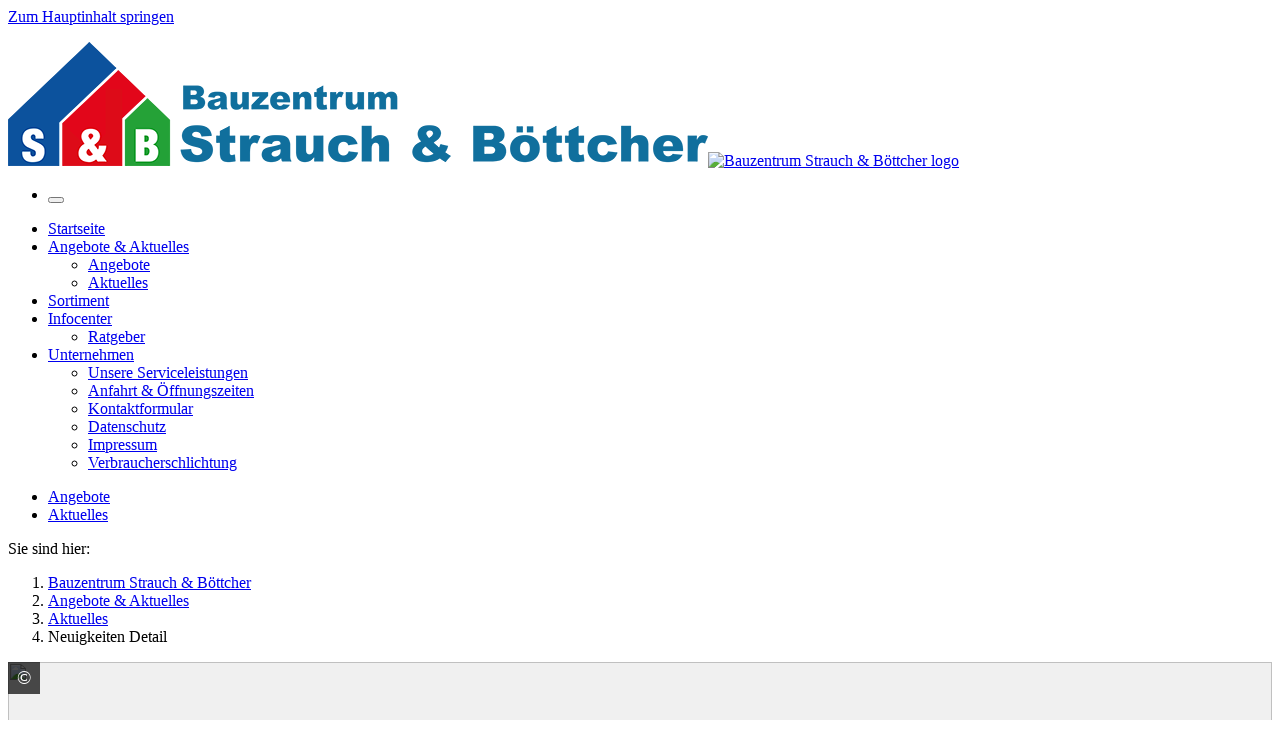

--- FILE ---
content_type: text/html; charset=utf-8
request_url: https://www.bauzentrum-strauch-boettcher.de/ueber-uns/aktuelles/neuigkeiten-detail?tx_fhcscontent_api%5Bmodule%5D=news&tx_fhcscontent_api%5Bpath%5D=1032&cHash=c41ae93ade69be9e86fd1163209695e7
body_size: 12614
content:
<!DOCTYPE html>
<html lang="de">
<head>

<meta charset="utf-8">
<!-- 
	Based on the TYPO3 Bootstrap Package by Benjamin Kott - https://www.bootstrap-package.com/

	This website is powered by TYPO3 - inspiring people to share!
	TYPO3 is a free open source Content Management Framework initially created by Kasper Skaarhoj and licensed under GNU/GPL.
	TYPO3 is copyright 1998-2026 of Kasper Skaarhoj. Extensions are copyright of their respective owners.
	Information and contribution at https://typo3.org/
-->


<link rel="shortcut icon" href="/fileadmin/user_upload/bauzentrum-strauch-boettcher/strauch-boettcher.ico" type="image/png">
<title>Jetzt nur noch original: das Abwasserrohrsystem KG2000. - Bauzentrum Strauch &amp; Böttcher</title>
<meta http-equiv="x-ua-compatible" content="IE=edge" />
<meta name="generator" content="TYPO3 CMS" />
<meta name="viewport" content="width=device-width, initial-scale=1, minimum-scale=1" />
<meta name="robots" content="noindex,follow" />
<meta name="twitter:card" content="summary" />
<meta name="apple-mobile-web-app-capable" content="no" />
<meta name="google" content="notranslate" />


<link rel="stylesheet" type="text/css" href="https://api.eurobaustoff.de/typo3conf/ext/fh_t3contentdiv/Resources/Public/Assets/Css/main.css?1765215368" media="all">
<link rel="stylesheet" type="text/css" href="/typo3temp/assets/compressed/merged-1e04e06e69f958e85e843999e01fb0dd-0fa5420e23261af6f82ddf94467adca5.css?1758791024" media="all">
<link rel="stylesheet" type="text/css" href="/typo3temp/assets/compressed/merged-d86c539ad0535368cfd3a7857eecb3a1-0d66a81e3be81ec0ba67e4e9fe8af071.css?1758791024" media="screen">



<script src="/typo3temp/assets/compressed/merged-9535f9026f662d17a4acb85cbc0d3a6b-7a782b8af839cf9eb473bba46164fc56.js?1758791024" type="text/javascript"></script>


<script type="text/javascript">
/*<![CDATA[*/
/*ebcsResourceDomain*/
var ebcsResourceDomain = "https://api.eurobaustoff.de/";

/*]]>*/
</script>


<script type="text/javascript">var ebcsResourceDomain = "https://api.eurobaustoff.de/";</script>
  <script type="text/javascript">
  function getCookieValue(a) {
      var b = document.cookie.match('(^|;)\\s*' + a + '\\s*=\\s*([^;]+)');
      return b ? b.pop() : '';
  }

  function setCookieValue(cname, cvalue, exdays) {
      var d = new Date();
      d.setTime(d.getTime() + (exdays*24*60*60*1000));
      var expires = "expires="+ d.toUTCString();
      document.cookie = cname + "=" + cvalue + ";" + expires + ";path=/;sameSite=lax";
  }

  function save_google_settings( status ) {
      co = getCookieValue("wt_cookieconsent_status");
      if (co != "") {
          cobj = JSON.parse(co);
          cobj['wt--cookie-googlemaps'] = status;
          setCookieValue("wt_cookieconsent_status", JSON.stringify(cobj), 365);
      }
      location.reload();
  }

  co = getCookieValue("wt_cookieconsent_status");
  cobj = [];
  if( co != "" ) {
  	cobj = JSON.parse( co );
  }  function showVideoConsent(cuid,vwidth,vheight) {
    vdoc = document.getElementById('wt_video_'+cuid);
    vdoc.style.width = vwidth;
    vdoc.style.height = vheight;
    vdoc.style.backgroundColor = "#eee";
    vdoc.style.padding = "40px";
    vdoc.innerHTML = "<p style='font-size:24px;'>Youtube-Video</p><p style='font-size:16px;'>Das Video wird von Youtube bezogen. Um es anzuzeigen, aktivieren Sie bitte unten die externen Inhalte.</p><p style='font-size:16px; color:#a0a0a0;'>Das Video wird dann von Youtube abgerufen und dabei können personenbezogene Daten an Youtube und andere Anbieter übermittelt werden. Bitte aktivieren Sie die externen Inhalte nur, wenn Sie damit einverstanden sind.</p>";
    for(p in popups) {
      document.getElementById(popups[p].id).style.display = "none";
    }
  }

  function showVideo(cuid,vwidth,vheight,videoid) {
    vdoc = document.getElementById('wt_video_'+cuid);
    vdoc.style.height = vheight;
    vdoc.style.width = vwidth;
    vdoc.innerHTML = "<iframe style=\"width:100%; height:"+vheight+";\" src=\"https://www.youtube.com/embed/"+videoid+"\" frameborder=\"0\" allow=\"accelerometer; autoplay; clipboard-write; encrypted-media; gyroscope; picture-in-picture\" allowfullscreen></iframe>";
  }

  function savevideosettings( status, cookiename ) {
    co = getCookieValue(cookiename);
    if (co != "") {
      cobj = JSON.parse(co);
      cobj['wt--cookie-youtube'] = status;
      setCookieValue(cookiename, JSON.stringify(cobj), 365);
    }
    location.reload();
  }
  </script>
<link rel="canonical" href="https://www.bauzentrum-strauch-boettcher.de/ueber-uns/aktuelles/neuigkeiten-detail?tx_fhcscontent_api%5Bmodule%5D=news&amp;tx_fhcscontent_api%5Bpath%5D=1032&amp;cHash=c41ae93ade69be9e86fd1163209695e7"/>


<script>WebFontConfig={"custom":{"urls":["\/typo3temp\/assets\/bootstrappackage\/fonts\/34b6f09d2160836c09a63c8351093eadf788ed4cb9c6c596239ff2ffe69204f8\/webfont.css","\/typo3conf\/ext\/bootstrap_package\/Resources\/Public\/Fonts\/bootstrappackageicon.min.css"],"families":["Source Sans Pro:300,400,700","BootstrapPackageIcon"]},"timeout":1000};(function(d){var wf=d.createElement('script'),s=d.scripts[0];wf.src='/typo3conf/ext/bootstrap_package/Resources/Public/Contrib/webfontloader/webfontloader.js';wf.async=false;s.parentNode.insertBefore(wf,s);})(document);</script>
<!-- This site is optimized with the Yoast SEO for TYPO3 plugin - https://yoast.com/typo3-extensions-seo/ -->
<script type="application/ld+json">[{"@context":"https:\/\/www.schema.org","@type":"BreadcrumbList","itemListElement":[{"@type":"ListItem","position":1,"item":{"@id":"https:\/\/www.bauzentrum-strauch-boettcher.de\/","name":"Bauzentrum Strauch & B\u00f6ttcher"}},{"@type":"ListItem","position":2,"item":{"@id":"https:\/\/www.bauzentrum-strauch-boettcher.de\/angebote-aktuelles","name":"Angebote & Aktuelles"}},{"@type":"ListItem","position":3,"item":{"@id":"https:\/\/www.bauzentrum-strauch-boettcher.de\/angebote-aktuelles\/aktuelles","name":"Aktuelles"}},{"@type":"ListItem","position":4,"item":{"@id":"https:\/\/www.bauzentrum-strauch-boettcher.de\/ueber-uns\/aktuelles\/neuigkeiten-detail","name":"Neuigkeiten Detail"}}]}];</script>
</head>
<body id="p21" class="page-21 pagelevel-3 language-0 backendlayout-default layout-default">


<div id="top"></div><div class="body-bg  body-sticky-header "><a class="sr-only sr-only-focusable" href="#page-content"><span>Zum Hauptinhalt springen</span></a><div  id="headerToDisappear"  ><div id="header_topbar"><div class="row"><div class="col-md-8"><ul id="header_topbar_left_menu"></ul></div><div class="col-md-4 text-right"></div></div></div></div><header id="page-header" class="bp-page-header navbar navbar-mainnavigation navbar-default navbar-has-image navbar-top  navbar-sticky-header "><div class="container"><a class="navbar-brand navbar-brand-image" href="/"><img class="navbar-brand-logo-normal" src="/fileadmin/user_upload/bauzentrum-strauch-boettcher/logo-strauch-boettcher.png" alt="Bauzentrum Strauch &amp; Böttcher logo" height="" width=""><img class="navbar-brand-logo-inverted" src="/typo3conf/ext/bootstrap_package/Resources/Public/Images/BootstrapPackageInverted.svg" alt="Bauzentrum Strauch &amp; Böttcher logo" height="" width=""></a><ul id="mobile_nav"><li><button class="navbar-toggler collapsed" type="button" data-toggle="collapse" data-target="#mainnavigation" aria-expanded="false" aria-label="Navigation umschalten"><span class="navbar-toggler-icon"></span></button></li></ul><nav id="mainnavigation" class="collapse navbar-collapse"><ul class="navbar-nav"><li class="nav-item"><a href="/startseite" id="nav-item-18" class="nav-link" title="Startseite"><span class="nav-link-text">Startseite</span></a></li><li class="nav-item active dropdown dropdown-hover"><a href="/angebote-aktuelles/angebote" id="nav-item-35" class="nav-link dropdown-toggle" title="Angebote &amp; Aktuelles" aria-haspopup="true" aria-expanded="false"><span class="nav-link-text">Angebote &amp; Aktuelles</span></a><ul class="dropdown-menu" aria-labelledby="nav-item-35"><li class="dropdown-hover thirdlevelrelative"><a  href="/angebote-aktuelles/angebote" class="dropdown-item" title="Angebote"><span class="dropdown-text" >
                                                            Angebote
                                                            
                                                            
                                                        </span></a></li><li class="dropdown-hover thirdlevelrelative"><a  href="/angebote-aktuelles/aktuelles" class="dropdown-item active" title="Aktuelles"><span class="dropdown-text" >
                                                            Aktuelles
                                                            
                                                            
                                                        </span></a></li></ul></li><li class="nav-item"><a href="/sortiment" id="nav-item-33" class="nav-link" title="Sortiment"><span class="nav-link-text">Sortiment</span></a></li><li class="nav-item dropdown dropdown-hover"><a href="/infocenter/ratgeber" id="nav-item-27" class="nav-link dropdown-toggle" title="Infocenter" aria-haspopup="true" aria-expanded="false"><span class="nav-link-text">Infocenter</span></a><ul class="dropdown-menu" aria-labelledby="nav-item-27"><li class="dropdown-hover thirdlevelrelative"><a  href="/infocenter/ratgeber" class="dropdown-item" title="Ratgeber"><span class="dropdown-text" >
                                                            Ratgeber
                                                            
                                                            
                                                        </span></a></li></ul></li><li class="nav-item dropdown dropdown-hover"><a href="/unsere-serviceleistungen" id="nav-item-19" class="nav-link dropdown-toggle" title="Unternehmen" aria-haspopup="true" aria-expanded="false"><span class="nav-link-text">Unternehmen</span></a><ul class="dropdown-menu" aria-labelledby="nav-item-19"><li class="dropdown-hover thirdlevelrelative"><a  href="/unsere-serviceleistungen" class="dropdown-item" title="Unsere Serviceleistungen"><span class="dropdown-text" >
                                                            Unsere Serviceleistungen
                                                            
                                                            
                                                        </span></a></li><li class="dropdown-hover thirdlevelrelative"><a  href="/ueber-uns/anfahrt-oeffnungszeiten" class="dropdown-item" title="Anfahrt &amp; Öffnungszeiten"><span class="dropdown-text" >
                                                            Anfahrt &amp; Öffnungszeiten
                                                            
                                                            
                                                        </span></a></li><li class="dropdown-hover thirdlevelrelative"><a  href="/ueber-uns/kontaktformular" class="dropdown-item" title="Kontaktformular"><span class="dropdown-text" >
                                                            Kontaktformular
                                                            
                                                            
                                                        </span></a></li><li class="dropdown-hover thirdlevelrelative"><a  href="/ueber-uns/datenschutz" class="dropdown-item" title="Datenschutz"><span class="dropdown-text" >
                                                            Datenschutz
                                                            
                                                            
                                                        </span></a></li><li class="dropdown-hover thirdlevelrelative"><a  href="/ueber-uns/impressum" class="dropdown-item" title="Impressum"><span class="dropdown-text" >
                                                            Impressum
                                                            
                                                            
                                                        </span></a></li><li class="dropdown-hover thirdlevelrelative"><a  href="/ueber-uns/verbraucherschlichtung" class="dropdown-item" title="Verbraucherschlichtung"><span class="dropdown-text" >
                                                            Verbraucherschlichtung
                                                            
                                                            
                                                        </span></a></li></ul></li></ul></nav></div></header><div class="container d-none d-md-block"><div class="row header-col-pos-3"></div><div class="row hidden-xs"><div class="col-sm-12"><nav class="row" id="responsive-nav-dropdown"><ul class="nav nav-tabs" role="menu"><li role="presentation" class=""><a href="/angebote-aktuelles/angebote">Angebote</a></li><li role="presentation" class="active"><a href="/angebote-aktuelles/aktuelles">Aktuelles</a></li></ul><div id="subnav_dropdown" class="dropdown" style="display: none;"><a data-toggle="dropdown" class="dropdown-toggle" href="#">mehr <span
                            class="caret"></span></a></div></nav></div><!--/.col-sm-12 --></div><!--/.row --></div><!--/.container --><nav class="breadcrumb-section" aria-label="Brotkrümelnavigation"><div class="container d-none d-lg-block"><p class="sr-only" id="breadcrumb">Sie sind hier:</p><ol class="breadcrumb"><li class="breadcrumb-item"><a class="breadcrumb-link" href="/startseite" title="Bauzentrum Strauch &amp; Böttcher"><span class="breadcrumb-text">Bauzentrum Strauch &amp; Böttcher</span></a></li><li class="breadcrumb-item"><a class="breadcrumb-link" href="/angebote-aktuelles/angebote" title="Angebote &amp; Aktuelles"><span class="breadcrumb-text">Angebote &amp; Aktuelles</span></a></li><li class="breadcrumb-item"><a class="breadcrumb-link" href="/angebote-aktuelles/aktuelles" title="Aktuelles"><span class="breadcrumb-text">Aktuelles</span></a></li><li class="breadcrumb-item active" aria-current="page"><span class="breadcrumb-text">Neuigkeiten Detail</span></li></ol></div></nav><div id="page-content" class="bp-page-content main-section "><!--TYPO3SEARCH_begin--><div class="section section-default"><div id="c37" class="frame frame-default frame-type-list frame-layout-0 frame-background-none frame-no-backgroundimage frame-space-before-none frame-space-after-none  " ><div class="frame-container"><div class="frame-inner"><div><div class="ebwcs ebwcs--no-js" lang="de" data-breakpoints='{"sm":"576","md":"768","lg":"992","xl":"1200","2xl":"1420"}' data-breakpoint-test-class="ebwcs-container"><article class="ebwcs_article ebwcs_article-suppliernews"><!-- intro BEGIN --><section class="ebwcs-relative ebwcs--mx-fullwidth ebwcs-mb-default ebwcs-bg-highlight ebwcs-text-highlight-contrast sm:ebwcs-mb-40"><div class="sm:ebwcs-absolute sm:ebwcs-inset-0 ebwcs-ar-stretch"><figure class="ebwcs-relative ebwcs-w-full ebwcs-h-full"><div class="ebwcs-relative ebwcs-ar-fit ebwcs-ar-21/9 ebwcs-h-full"><img class="ebwcs-media ebwcs-w-full ebwcs-lazyload" loading="lazy" width="1911" height="818" src="https://api.eurobaustoff.de/cgi-bin/infomam_ws/services/rs2/cs/csimg?mid=20240416.97fd6533-4886-ba83-c114-735a903d1697&amp;format=21%3A9&amp;w=100" data-srcset="https://image.fullhaus.dev/insecure/w:100/h:43/rt:fill/aHR0cHM6Ly9hcGkuZXVyb2JhdXN0b2ZmLmRlL2NnaS1iaW4vaW5mb21hbV93cy9zZXJ2aWNlcy9yczIvY3MvY3NpbWc_bWlkPTIwMjQwNDE2Ljk3ZmQ2NTMzLTQ4ODYtYmE4My1jMTE0LTczNWE5MDNkMTY5NyZmb3JtYXQ9MjElM0E5Jnc9MjEwMA 100w, https://image.fullhaus.dev/insecure/w:240/h:103/rt:fill/aHR0cHM6Ly9hcGkuZXVyb2JhdXN0b2ZmLmRlL2NnaS1iaW4vaW5mb21hbV93cy9zZXJ2aWNlcy9yczIvY3MvY3NpbWc_bWlkPTIwMjQwNDE2Ljk3ZmQ2NTMzLTQ4ODYtYmE4My1jMTE0LTczNWE5MDNkMTY5NyZmb3JtYXQ9MjElM0E5Jnc9MjEwMA 240w, https://image.fullhaus.dev/insecure/w:384/h:164/rt:fill/aHR0cHM6Ly9hcGkuZXVyb2JhdXN0b2ZmLmRlL2NnaS1iaW4vaW5mb21hbV93cy9zZXJ2aWNlcy9yczIvY3MvY3NpbWc_bWlkPTIwMjQwNDE2Ljk3ZmQ2NTMzLTQ4ODYtYmE4My1jMTE0LTczNWE5MDNkMTY5NyZmb3JtYXQ9MjElM0E5Jnc9MjEwMA 384w, https://image.fullhaus.dev/insecure/w:544/h:233/rt:fill/aHR0cHM6Ly9hcGkuZXVyb2JhdXN0b2ZmLmRlL2NnaS1iaW4vaW5mb21hbV93cy9zZXJ2aWNlcy9yczIvY3MvY3NpbWc_bWlkPTIwMjQwNDE2Ljk3ZmQ2NTMzLTQ4ODYtYmE4My1jMTE0LTczNWE5MDNkMTY5NyZmb3JtYXQ9MjElM0E5Jnc9MjEwMA 544w, https://image.fullhaus.dev/insecure/w:736/h:315/rt:fill/aHR0cHM6Ly9hcGkuZXVyb2JhdXN0b2ZmLmRlL2NnaS1iaW4vaW5mb21hbV93cy9zZXJ2aWNlcy9yczIvY3MvY3NpbWc_bWlkPTIwMjQwNDE2Ljk3ZmQ2NTMzLTQ4ODYtYmE4My1jMTE0LTczNWE5MDNkMTY5NyZmb3JtYXQ9MjElM0E5Jnc9MjEwMA 736w, https://image.fullhaus.dev/insecure/w:976/h:418/rt:fill/aHR0cHM6Ly9hcGkuZXVyb2JhdXN0b2ZmLmRlL2NnaS1iaW4vaW5mb21hbV93cy9zZXJ2aWNlcy9yczIvY3MvY3NpbWc_bWlkPTIwMjQwNDE2Ljk3ZmQ2NTMzLTQ4ODYtYmE4My1jMTE0LTczNWE5MDNkMTY5NyZmb3JtYXQ9MjElM0E5Jnc9MjEwMA 976w, https://image.fullhaus.dev/insecure/w:1440/h:616/rt:fill/aHR0cHM6Ly9hcGkuZXVyb2JhdXN0b2ZmLmRlL2NnaS1iaW4vaW5mb21hbV93cy9zZXJ2aWNlcy9yczIvY3MvY3NpbWc_bWlkPTIwMjQwNDE2Ljk3ZmQ2NTMzLTQ4ODYtYmE4My1jMTE0LTczNWE5MDNkMTY5NyZmb3JtYXQ9MjElM0E5Jnc9MjEwMA 1440w, https://image.fullhaus.dev/insecure/w:1920/h:822/rt:fill/aHR0cHM6Ly9hcGkuZXVyb2JhdXN0b2ZmLmRlL2NnaS1iaW4vaW5mb21hbV93cy9zZXJ2aWNlcy9yczIvY3MvY3NpbWc_bWlkPTIwMjQwNDE2Ljk3ZmQ2NTMzLTQ4ODYtYmE4My1jMTE0LTczNWE5MDNkMTY5NyZmb3JtYXQ9MjElM0E5Jnc9MjEwMA 1920w" data-aspectratio="2.3361858190709" data-sizes="auto"><div aria-hidden="true" class="ebwcs-copyright ebwcs-whitespace-nowrap ebwcs-text-white ebwcs-z-30 ebwcs-leading-8 ebwcs-cursor-pointer ebwcs-overflow-hidden ebwcs-w-8 ebwcs-h-8 hover:ebwcs-w-auto ebwcs-absolute ebwcs-top-0 ebwcs-left-0" role="hint"><span class="ebwcs-bg-black ebwcs-bg-opacity-70 ebwcs-inline-block ebwcs-w-8 ebwcs-text-center ebwcs-text-larger">©</span><span class="ebwcs-arrow-copyright ebwcs-bg-black ebwcs-bg-opacity-70 ebwcs-border-black ebwcs-border-opacity-70 ebwcs-relative ebwcs-inline-block ebwcs-ml-3 ebwcs-px-4">Gebr. Ostendorf Kunststoffe GmbH</span></div></div></figure></div><div class="ebwcs-shadow ebwcs-bg-white ebwcs-p-4 ebwcs-flex ebwcs-items-center ebwcs-w-40 ebwcs-h-40 ebwcs-mx-auto ebwcs-relative ebwcs-z-10 ebwcs--mt-20 sm:ebwcs-absolute sm:ebwcs-w-64 sm:ebwcs-h-64 sm:ebwcs-left-1/2 sm:ebwcs-bottom-0 sm:ebwcs--translate-x-1/2 sm:ebwcs-translate-y-1/2 sm:ebwcs-m-0"><img class="ebwcs-w-full ebwcs-h-full ebwcs-object-contain" alt="Gebr. Ostendorf Kunststoffe GmbH" loading="lazy" src="https://api.eurobaustoff.de/cgi-bin/infomam_ws/services/rs2/cs/csimg?mid=20191203.ed80acd1-c13f-82be-5f14-a15ff0326270&amp;w=300" width="300" height="91"></div><div class="ebwcs-pointer-events-none sm:ebwcs-ar-height ebwcs-ar-21/9"><div class="ebwcs-container ebwcs-px-fullwidthcontent ebwcs-relative ebwcs-py-default sm:ebwcs-pt-32 sm:ebwcs-pb-40 sm:ebwcs-z-10"><div class="ebwcs-pointer-events-auto sm:ebwcs-mr-auto sm:ebwcs-text-white sm:ebwcs-text-shadow sm:ebwcs-px-bleed sm:ebwcs-py-12 sm:ebwcs-w-3/4 lg:ebwcs-w-1/2 sm:ebwcs-backdrop-filter-blur"><h1 class="sm:ebwcs-text-current ebwcs-mt-0">Jetzt nur noch original: das Abwasserrohrsystem KG2000.</h1></div></div></div></section><!-- intro END --><header class="ebwcs-container"><div class="ebwcs_news-info ebwcs-flex ebwcs-justify-between"><time class="ebwcs_news-date ebwcs-font-bold" datetime=" 2024-05-06">
06. Mai 2024
</time></div><ul class="ebwcs_news-tags ebwcs-list-unstyled ebwcs-opacity-50 ebwcs-mb-default"><li class="ebwcs-inline-block ebwcs-mr-4"><svg class="ebwcs-icon ebwcs-fill-current ebwcs-w-auto ebwcs-h-1em ebwcs-align-middle" viewbox="0 0 512 512" aria-hidden="true" role="img" height="1em"><!-- Font Awesome Free 5.15.4 by @fontawesome - https://fontawesome.com License - https://fontawesome.com/license/free (Icons: CC BY 4.0, Fonts: SIL OFL 1.1, Code: MIT License) --><path d="M0 252.118V48C0 21.49 21.49 0 48 0h204.118a48 48 0 0 1 33.941 14.059l211.882 211.882c18.745 18.745 18.745 49.137 0 67.882L293.823 497.941c-18.745 18.745-49.137 18.745-67.882 0L14.059 286.059A48 48 0 0 1 0 252.118zM112 64c-26.51 0-48 21.49-48 48s21.49 48 48 48 48-21.49 48-48-21.49-48-48-48z"></path></svg>
				Tiefbau
			</li></ul></header><div class="ebwcs-container"><p><strong>Die Gebr. Ostendorf Kunststoffe GmbH hat entschieden, für ihr hochentwickeltes und national wie international hochgeschätztes KG2000-System keine Lizenzproduktion mehr zuzulassen. Seit April gibt es KG2000 nur noch exklusiv von Ostendorf.</strong></p></div><section id="ebwcs_article-content" class="ebwcs-section-container ebwcs-mt-default"><!-- Sectiongroup "default" --><div class="ebwcs_section ebwcs_section_group-default  
" id="ebwcs_section_33735"><div class="ebwcs-container
"><!-- Group Abstract BEGIN --><!-- Group Abstract END --></div><div class="ebwcs-section-container"><section class="ebwcs_section ebwcs_section_content-text ebwcs-flex ebwcs-flex-col ebwcs-container
 " id="ebwcs_section_33736"><div class="ebwcs-flex ebwcs-flex-col  
"><h3 class="ebwcs-break-words  ebwcs-mt-0">Das KG2000-System von Ostendorf
        </h3><div class=" ebwcs-grow ebwcs-flex ebwcs-flex-col ebwcs-gap-y-default"><div class="ebwcs-text-container sm:ebwcs-text-columns md:ebwcs-text-columns ebwcs-grow"><p>Wer kennt sie nicht, die grünen Abwasserrohre und Formteile des niedersächsischen Kunststoffprofis Ostendorf. Die Vollwandrohre nach DIN EN 14758-1 aus verstärktem PP überzeugen durch umfangreiche Verbesserungen der Werkstoff- und Verarbeitungseigenschaften und sind deshalb im bundesdeutschen Tiefbau kaum noch wegzudenken.</p><p>Auch im benachbarten Ausland weiß man den Qualitätsvorsprung des KG2000-Systems zu schätzen und bescheinigt dies ganz offiziell mit der österreichischen ÖNORM EN 14758-1 sowie der Swiss Quality Q+ Zulassung Nr. 15016.</p><p>Ostendorfs KG2000 wird mit einer werkseitig eingelegten, leistungsstarken 3-fach-Dichtung geliefert, die auf stattliche 13 bar Überdruck geprüft sowie wurzelfest nach DIN 4060 ist. Selbst ein äußerer Überdruck von 0,9 bar, umgerechnet also eine 9 Meter hohe Wassersäule, kann die 3-fach-Dichtung nicht wirklich beeindrucken – dafür aber mit Sicherheit den Verbauer.</p></div></div></div></section><!-- Content: Slider Hero  BEGIN --><section class="ebwcs_section ebwcs_section_content-images-slider-hero 
 " id="ebwcs_section_33737"><div class="md:ebwcs-flex md:ebwcs-gap-x-8 ebwcs-container
 ebwcs-mb-8"><div class="ebwcs-text-container md:ebwcs-columns-text-none ebwcs-mt-4 md:ebwcs-mt-0 md:ebwcs-flex-1"><p>Fixierlippe (1), Abstreiflippe (2) und Dichtlippe (3): Dieses leistungsstarke Trio macht KG2000-Verbindungen verschiebesicher, formschlüssig und passgenau.</p></div></div><div class="ebwcs-relative"><div class=""><figure class="ebwcs-media ebwcs-w-full ebwcs-relative"><div class="ebwcs-relative ebwcs-ar-fit ebwcs-ar-21/9 ebwcs-h-full"><img class="ebwcs-media ebwcs-w-full ebwcs-lazyload" loading="lazy" width="1911" height="818" src="https://api.eurobaustoff.de/cgi-bin/infomam_ws/services/rs2/cs/csimg?mid=20240416.9931a56e-373b-ef92-c114-735a48a73885&amp;format=21%3A9&amp;w=100" data-srcset="https://image.fullhaus.dev/insecure/w:100/h:43/rt:fill/aHR0cHM6Ly9hcGkuZXVyb2JhdXN0b2ZmLmRlL2NnaS1iaW4vaW5mb21hbV93cy9zZXJ2aWNlcy9yczIvY3MvY3NpbWc_bWlkPTIwMjQwNDE2Ljk5MzFhNTZlLTM3M2ItZWY5Mi1jMTE0LTczNWE0OGE3Mzg4NSZmb3JtYXQ9MjElM0E5Jnc9MTkyMA 100w, https://image.fullhaus.dev/insecure/w:240/h:103/rt:fill/aHR0cHM6Ly9hcGkuZXVyb2JhdXN0b2ZmLmRlL2NnaS1iaW4vaW5mb21hbV93cy9zZXJ2aWNlcy9yczIvY3MvY3NpbWc_bWlkPTIwMjQwNDE2Ljk5MzFhNTZlLTM3M2ItZWY5Mi1jMTE0LTczNWE0OGE3Mzg4NSZmb3JtYXQ9MjElM0E5Jnc9MTkyMA 240w, https://image.fullhaus.dev/insecure/w:384/h:164/rt:fill/aHR0cHM6Ly9hcGkuZXVyb2JhdXN0b2ZmLmRlL2NnaS1iaW4vaW5mb21hbV93cy9zZXJ2aWNlcy9yczIvY3MvY3NpbWc_bWlkPTIwMjQwNDE2Ljk5MzFhNTZlLTM3M2ItZWY5Mi1jMTE0LTczNWE0OGE3Mzg4NSZmb3JtYXQ9MjElM0E5Jnc9MTkyMA 384w, https://image.fullhaus.dev/insecure/w:544/h:233/rt:fill/aHR0cHM6Ly9hcGkuZXVyb2JhdXN0b2ZmLmRlL2NnaS1iaW4vaW5mb21hbV93cy9zZXJ2aWNlcy9yczIvY3MvY3NpbWc_bWlkPTIwMjQwNDE2Ljk5MzFhNTZlLTM3M2ItZWY5Mi1jMTE0LTczNWE0OGE3Mzg4NSZmb3JtYXQ9MjElM0E5Jnc9MTkyMA 544w, https://image.fullhaus.dev/insecure/w:736/h:315/rt:fill/aHR0cHM6Ly9hcGkuZXVyb2JhdXN0b2ZmLmRlL2NnaS1iaW4vaW5mb21hbV93cy9zZXJ2aWNlcy9yczIvY3MvY3NpbWc_bWlkPTIwMjQwNDE2Ljk5MzFhNTZlLTM3M2ItZWY5Mi1jMTE0LTczNWE0OGE3Mzg4NSZmb3JtYXQ9MjElM0E5Jnc9MTkyMA 736w, https://image.fullhaus.dev/insecure/w:976/h:418/rt:fill/aHR0cHM6Ly9hcGkuZXVyb2JhdXN0b2ZmLmRlL2NnaS1iaW4vaW5mb21hbV93cy9zZXJ2aWNlcy9yczIvY3MvY3NpbWc_bWlkPTIwMjQwNDE2Ljk5MzFhNTZlLTM3M2ItZWY5Mi1jMTE0LTczNWE0OGE3Mzg4NSZmb3JtYXQ9MjElM0E5Jnc9MTkyMA 976w, https://image.fullhaus.dev/insecure/w:1440/h:616/rt:fill/aHR0cHM6Ly9hcGkuZXVyb2JhdXN0b2ZmLmRlL2NnaS1iaW4vaW5mb21hbV93cy9zZXJ2aWNlcy9yczIvY3MvY3NpbWc_bWlkPTIwMjQwNDE2Ljk5MzFhNTZlLTM3M2ItZWY5Mi1jMTE0LTczNWE0OGE3Mzg4NSZmb3JtYXQ9MjElM0E5Jnc9MTkyMA 1440w, https://image.fullhaus.dev/insecure/w:1920/h:822/rt:fill/aHR0cHM6Ly9hcGkuZXVyb2JhdXN0b2ZmLmRlL2NnaS1iaW4vaW5mb21hbV93cy9zZXJ2aWNlcy9yczIvY3MvY3NpbWc_bWlkPTIwMjQwNDE2Ljk5MzFhNTZlLTM3M2ItZWY5Mi1jMTE0LTczNWE0OGE3Mzg4NSZmb3JtYXQ9MjElM0E5Jnc9MTkyMA 1920w" data-aspectratio="2.3361858190709" data-sizes="auto"><div aria-hidden="true" class="ebwcs-copyright ebwcs-whitespace-nowrap ebwcs-text-white ebwcs-z-30 ebwcs-leading-8 ebwcs-cursor-pointer ebwcs-overflow-hidden ebwcs-w-8 ebwcs-h-8 hover:ebwcs-w-auto ebwcs-absolute ebwcs-top-0 ebwcs-left-0" role="hint"><span class="ebwcs-bg-black ebwcs-bg-opacity-70 ebwcs-inline-block ebwcs-w-8 ebwcs-text-center ebwcs-text-larger">©</span><span class="ebwcs-arrow-copyright ebwcs-bg-black ebwcs-bg-opacity-70 ebwcs-border-black ebwcs-border-opacity-70 ebwcs-relative ebwcs-inline-block ebwcs-ml-3 ebwcs-px-4">Gebr. Ostendorf Kunststoffe GmbH</span></div></div></figure></div></div></section><!-- Content: Slider Hero END --><section class="ebwcs_section ebwcs_section_content-text ebwcs-flex ebwcs-flex-col ebwcs-container
 " id="ebwcs_section_33741"><div class="ebwcs-flex ebwcs-flex-col  
"><h3 class="ebwcs-break-words  ebwcs-mt-0">Anwendungsmöglichkeiten für das KG2000-System
        </h3><div class=" ebwcs-grow ebwcs-flex ebwcs-flex-col ebwcs-gap-y-default"><div class="ebwcs-text-container sm:ebwcs-text-columns md:ebwcs-text-columns ebwcs-grow"><p>In jüngster Vergangenheit konnte sich das KG2000 dank seiner herausragenden Qualitäten zudem ganz neue Anwendungsgebiete erschließen. So wird es mittlerweile auch sehr erfolgreich als Kabelschutzrohr eingesetzt.</p><p>Und wenn’s so richtig hart zur Sache geht und besonders strenge Auflagen gelten, ist KG2000 von Ostendorf seit neuestem ebenfalls ganz vorne mit dabei: Für solche Sondereinsatzzwecke kann das Rohrsystem mit dem IP-plus Schweißsystem der Firma Sabug verschweißt werden.</p><p>Laut Zulassung Z-40.23-577 ist KG2000 dann auch einsetzbar in JGS-Anlagen (Jauche-, Gülle-, Silagesickersäfte) sowie als Ablaufleitungen von Ableitflächen in Anlagen zum Lagern, Abfüllen und Umschlagen (LAU-Anlagen) abwassergefährdender Stoffe (AwSV).</p></div></div></div></section><!-- Content: Slider Hero  BEGIN --><section class="ebwcs_section ebwcs_section_content-images-slider-hero 
 " id="ebwcs_section_33745"><div class="md:ebwcs-flex md:ebwcs-gap-x-8 ebwcs-container
 ebwcs-mb-8"><div class="ebwcs-text-container md:ebwcs-columns-text-none ebwcs-mt-4 md:ebwcs-mt-0 md:ebwcs-flex-1"><p>Ein mit IP-Plus verschweißtes KG2000-Rohrsystem erfüllt alle WHG- und AwSV-Anforderungen.</p></div></div><div class="ebwcs-relative"><div class=""><figure class="ebwcs-media ebwcs-w-full ebwcs-relative"><div class="ebwcs-relative ebwcs-ar-fit ebwcs-ar-21/9 ebwcs-h-full"><img class="ebwcs-media ebwcs-w-full ebwcs-lazyload" loading="lazy" width="1911" height="818" src="https://api.eurobaustoff.de/cgi-bin/infomam_ws/services/rs2/cs/csimg?mid=20240416.a4b7918a-7d88-f7b0-c114-735a38b4488c&amp;format=21%3A9&amp;w=100" data-srcset="https://image.fullhaus.dev/insecure/w:100/h:43/rt:fill/aHR0cHM6Ly9hcGkuZXVyb2JhdXN0b2ZmLmRlL2NnaS1iaW4vaW5mb21hbV93cy9zZXJ2aWNlcy9yczIvY3MvY3NpbWc_bWlkPTIwMjQwNDE2LmE0Yjc5MThhLTdkODgtZjdiMC1jMTE0LTczNWEzOGI0NDg4YyZmb3JtYXQ9MjElM0E5Jnc9MTkyMA 100w, https://image.fullhaus.dev/insecure/w:240/h:103/rt:fill/aHR0cHM6Ly9hcGkuZXVyb2JhdXN0b2ZmLmRlL2NnaS1iaW4vaW5mb21hbV93cy9zZXJ2aWNlcy9yczIvY3MvY3NpbWc_bWlkPTIwMjQwNDE2LmE0Yjc5MThhLTdkODgtZjdiMC1jMTE0LTczNWEzOGI0NDg4YyZmb3JtYXQ9MjElM0E5Jnc9MTkyMA 240w, https://image.fullhaus.dev/insecure/w:384/h:164/rt:fill/aHR0cHM6Ly9hcGkuZXVyb2JhdXN0b2ZmLmRlL2NnaS1iaW4vaW5mb21hbV93cy9zZXJ2aWNlcy9yczIvY3MvY3NpbWc_bWlkPTIwMjQwNDE2LmE0Yjc5MThhLTdkODgtZjdiMC1jMTE0LTczNWEzOGI0NDg4YyZmb3JtYXQ9MjElM0E5Jnc9MTkyMA 384w, https://image.fullhaus.dev/insecure/w:544/h:233/rt:fill/aHR0cHM6Ly9hcGkuZXVyb2JhdXN0b2ZmLmRlL2NnaS1iaW4vaW5mb21hbV93cy9zZXJ2aWNlcy9yczIvY3MvY3NpbWc_bWlkPTIwMjQwNDE2LmE0Yjc5MThhLTdkODgtZjdiMC1jMTE0LTczNWEzOGI0NDg4YyZmb3JtYXQ9MjElM0E5Jnc9MTkyMA 544w, https://image.fullhaus.dev/insecure/w:736/h:315/rt:fill/aHR0cHM6Ly9hcGkuZXVyb2JhdXN0b2ZmLmRlL2NnaS1iaW4vaW5mb21hbV93cy9zZXJ2aWNlcy9yczIvY3MvY3NpbWc_bWlkPTIwMjQwNDE2LmE0Yjc5MThhLTdkODgtZjdiMC1jMTE0LTczNWEzOGI0NDg4YyZmb3JtYXQ9MjElM0E5Jnc9MTkyMA 736w, https://image.fullhaus.dev/insecure/w:976/h:418/rt:fill/aHR0cHM6Ly9hcGkuZXVyb2JhdXN0b2ZmLmRlL2NnaS1iaW4vaW5mb21hbV93cy9zZXJ2aWNlcy9yczIvY3MvY3NpbWc_bWlkPTIwMjQwNDE2LmE0Yjc5MThhLTdkODgtZjdiMC1jMTE0LTczNWEzOGI0NDg4YyZmb3JtYXQ9MjElM0E5Jnc9MTkyMA 976w, https://image.fullhaus.dev/insecure/w:1440/h:616/rt:fill/aHR0cHM6Ly9hcGkuZXVyb2JhdXN0b2ZmLmRlL2NnaS1iaW4vaW5mb21hbV93cy9zZXJ2aWNlcy9yczIvY3MvY3NpbWc_bWlkPTIwMjQwNDE2LmE0Yjc5MThhLTdkODgtZjdiMC1jMTE0LTczNWEzOGI0NDg4YyZmb3JtYXQ9MjElM0E5Jnc9MTkyMA 1440w, https://image.fullhaus.dev/insecure/w:1920/h:822/rt:fill/aHR0cHM6Ly9hcGkuZXVyb2JhdXN0b2ZmLmRlL2NnaS1iaW4vaW5mb21hbV93cy9zZXJ2aWNlcy9yczIvY3MvY3NpbWc_bWlkPTIwMjQwNDE2LmE0Yjc5MThhLTdkODgtZjdiMC1jMTE0LTczNWEzOGI0NDg4YyZmb3JtYXQ9MjElM0E5Jnc9MTkyMA 1920w" data-aspectratio="2.3361858190709" data-sizes="auto"><div aria-hidden="true" class="ebwcs-copyright ebwcs-whitespace-nowrap ebwcs-text-white ebwcs-z-30 ebwcs-leading-8 ebwcs-cursor-pointer ebwcs-overflow-hidden ebwcs-w-8 ebwcs-h-8 hover:ebwcs-w-auto ebwcs-absolute ebwcs-top-0 ebwcs-left-0" role="hint"><span class="ebwcs-bg-black ebwcs-bg-opacity-70 ebwcs-inline-block ebwcs-w-8 ebwcs-text-center ebwcs-text-larger">©</span><span class="ebwcs-arrow-copyright ebwcs-bg-black ebwcs-bg-opacity-70 ebwcs-border-black ebwcs-border-opacity-70 ebwcs-relative ebwcs-inline-block ebwcs-ml-3 ebwcs-px-4">Gebr. Ostendorf Kunststoffe GmbH</span></div></div></figure></div></div></section><!-- Content: Slider Hero END --><section class="ebwcs_section ebwcs_section_content-text ebwcs-flex ebwcs-flex-col ebwcs-container
 " id="ebwcs_section_33742"><div class="ebwcs-flex ebwcs-flex-col  
"><h3 class="ebwcs-break-words  ebwcs-mt-0">Das Qualitätsversprechen für das KG2000-System von Ostendorf
        </h3><div class=" ebwcs-grow ebwcs-flex ebwcs-flex-col ebwcs-gap-y-default"><div class="ebwcs-text-container sm:ebwcs-text-columns md:ebwcs-text-columns ebwcs-grow"><p>Mit solchen äußerst anspruchsvollen Aufgaben wächst selbstverständlich auch die Verantwortung eines Herstellers ganz erheblich. Schon ein Leck im normalen Abwassersystem ist unverzeihlich und teuer, doch ein Versagen innerhalb einer LAU-Anlage kann sogar zu nicht wieder gut zu machenden Umweltschäden führen.</p><p>So verwundert es wenig, dass Geschäftsführung, Produktionsleitung und Vertrieb der Gebr. Ostendorf Kunststoffe GmbH Ende 2023 entschieden haben, das KG2000-System nur noch in eigener Regie herzustellen und zu vertreiben.</p><p>„Nur, wenn wir alles unter eigener Kontrolle haben, vom Materialeinsatz über die Produktion bis hin zur finalen Qualitätssicherung, können wir mit unserem guten Namen für die absolute Zuverlässigkeit des KG2000-Systems bürgen“, verlautbarte Tiefbau-Vertriebsleiter Christian Steinkamp unlängst in einem Firmenportrait in einer norddeutschen Tageszeitung.</p><p>Wenn man in Zukunft mit KG2000 plant, kann man also sicher sein, das hochwertige Originalprodukt zu verbauen. Inklusive des Qualitätsversprechens der Gebr. Ostendorf Kunststoffe GmbH – eines Premiumherstellers, der sich mit seinen innovativen Systemlösungen für Entwässerung und Entsorgung längst als einer der Branchenführer etablieren konnte.</p></div></div></div></section></div></div><!-- Sectiongroup "default" --></section><aside class="ebwcs_article-relations ebwcs-container"><div class="ebwcs_news-actions ebwcs-mt-default"><a class="ebwcs_navigation-back" href="/angebote-aktuelles/aktuelles"></a></div></aside></article></div></div></div></div></div></div><!--TYPO3SEARCH_end--></div><footer id="page-footer" class="bp-page-footer"><section class="section footer-section footer-section-content"><div class="row"><div class="col-sm-12 col-md-4 col-lg-2"><div id="c26" class="frame frame-default frame-type-list frame-layout-0 frame-background-none frame-no-backgroundimage frame-space-before-none frame-space-after-none  " ><div class="frame-container"><div class="frame-inner"><div class="tx-webtools">
	

        



    <table class="webtools-datatab">
    
        <tbody itemscope itemtype="http://schema.org/Store">
        <tr class="d-none"><td itemprop="name">Bauzentrum Strauch &amp; Böttcher GmbH &amp; Co. KG</td></tr>
        <tr class="d-none"><td><img itemprop="image" src="/fileadmin/user_upload/bauzentrum-strauch-boettcher/logo-strauch-boettcher.png" width="700" height="124" alt="" /></td></tr>
        
            
                <tr><td colspan="2"><b>Bauzentrum Strauch &amp; Böttcher GmbH &amp; Co. KG</b></td><tr>
            
            
            
            
            
            
            
            
            
        
            
            
                <tr>
                    <td><i class="fa fa-map-marker"></i></td>
                    <td><div itemprop="address" itemscope itemtype="http://schema.org/PostalAddress"><span itemprop="streetAddress">Pulsnitzstraße 27</span><br><span itemprop="postalCode">04932</span> <span itemprop="addressLocality">Gröden</span></div></td>
                </tr>
            
            
            
            
            
            
            
            
        
            
            
            
                <tr>
                    <td><i class="fa fa-phone"></i></td>
                    <td><span itemprop="telephone">035343 7700</span></td>
                </tr>
            
            
            
            
            
            
            
        
            
            
            
            
            
            
                <tr>
                    <td><i class="fa fa-envelope"></i></td>
                    <td><a itemprop="email" href="mailto:zentrale@strauch-boettcher.de">zentrale@strauch-boettcher.de</a></td>
                </tr>
            
            
            
            
        
        <tr><td colspan="2">&nbsp;</td></tr>
        </tbody>
    
    </table>


    


</div>
</div></div></div><div id="c25" class="frame frame-default frame-type-image frame-layout-0 frame-background-none frame-no-backgroundimage frame-space-before-none frame-space-after-none  " ><div class="frame-container"><div class="frame-inner"></div></div></div><div class="socialmedia"></div></div><div class="col-sm-12 col-md-4 col-lg-2"><div id="c56" class="frame frame-default frame-type-menu_subpages frame-layout-0 frame-background-none frame-no-backgroundimage frame-space-before-none frame-space-after-none  " ><div class="frame-container"><div class="frame-inner"><header class="frame-header"><h3 class="element-header "><span>Angebote &amp; Aktuelles</span></h3></header><ul><li><a href="/angebote-aktuelles/angebote" title="Angebote">Angebote</a></li><li><a href="/angebote-aktuelles/aktuelles" title="Aktuelles">Aktuelles</a></li></ul></div></div></div><div id="c28" class="frame frame-default frame-type-menu_subpages frame-layout-0 frame-background-none frame-no-backgroundimage frame-space-before-none frame-space-after-none  " ><div class="frame-container"><div class="frame-inner"><header class="frame-header"><h3 class="element-header "><a href="/sortiment"><span>Sortiment</span></a></h3></header></div></div></div></div><div class="col-sm-12 col-md-4 col-lg-2"><div id="c29" class="frame frame-default frame-type-menu_subpages frame-layout-0 frame-background-none frame-no-backgroundimage frame-space-before-none frame-space-after-none  " ><div class="frame-container"><div class="frame-inner"><header class="frame-header"><h3 class="element-header "><span>Infocenter</span></h3></header><ul><li><a href="/infocenter/ratgeber" title="Ratgeber">Ratgeber</a></li></ul></div></div></div></div><div class="col-sm-12 col-md-4 col-lg-2"><div id="c27" class="frame frame-default frame-type-menu_subpages frame-layout-0 frame-background-none frame-no-backgroundimage frame-space-before-none frame-space-after-none  " ><div class="frame-container"><div class="frame-inner"><header class="frame-header"><h3 class="element-header "><span>Unternehmen</span></h3></header><ul><li><a href="/unsere-serviceleistungen" title="Unsere Serviceleistungen">Unsere Serviceleistungen</a></li><li><a href="/ueber-uns/anfahrt-oeffnungszeiten" title="Anfahrt &amp; Öffnungszeiten">Anfahrt &amp; Öffnungszeiten</a></li><li><a href="/ueber-uns/kontaktformular" title="Kontaktformular">Kontaktformular</a></li><li><a href="/ueber-uns/datenschutz" title="Datenschutz">Datenschutz</a></li><li><a href="/ueber-uns/impressum" title="Impressum">Impressum</a></li><li><a href="/ueber-uns/verbraucherschlichtung" title="Verbraucherschlichtung">Verbraucherschlichtung</a></li></ul></div></div></div></div><div class="col-sm-12 col-md-4 col-lg-2"><div id="c30" class="frame frame-default frame-type-list frame-layout-0 frame-background-none frame-no-backgroundimage frame-space-before-none frame-space-after-none  " ><div class="frame-container"><div class="frame-inner"><div class="tx-webtools">
	

        



  
    <div itemscope itemtype="http://schema.org/Store">
      <h3 itemprop="name">Bauzentrum Strauch &amp; Böttcher GmbH &amp; Co. KG</h3>
      <div class="d-none"><img itemprop="image" src="/fileadmin/user_upload/bauzentrum-strauch-boettcher/logo-strauch-boettcher.png" width="700" height="124" alt="" /></div>
      
        <b>Öffnungszeiten:</b><br>
        
          <meta itemprop="openingHours" content="Mo,Tu,We,Th,Fr 8.00-18.00" />
          Mo - Fr:<br>
          8.00 - 18.00 Uhr
          <br>
        
          <meta itemprop="openingHours" content="Sa 8.00-12.00" />
          Sa:<br>
          8.00 - 12.00 Uhr
          <br>
        
      
    </div>
  




    


</div>
</div></div></div></div></div></section><div id="footer_after"><div class="row"><div class="col-12"><div ><!--<p>Running with <a href="http://www.typo3.org" target="_blank" rel="noopener">TYPO3</a> and <a href="https://www.bootstrap-package.com" target="_blank" rel="noopener">Bootstrap Package</a>.</p>--></div></div></div></div></footer><a class="scroll-top" title="Nach oben rollen" href="#top"><span class="scroll-top-icon"></span></a></div>
<script src="/typo3temp/assets/compressed/merged-7e72fafac6d48a4e20534b24d690055a-adabf001e3f7d38eed51c4f722b751e6.js?1758791024" type="text/javascript"></script>
<script src="/typo3conf/ext/wt_employees/Resources/Public/Contrib/Datatables/datatables.min.js?1758791012" type="text/javascript"></script>

<script src="/typo3temp/assets/compressed/merged-66bee84ef166e454e197c1510a37a49d-906d2326ef4c813ffe5e16534ee67265.js?1758791024" type="text/javascript"></script>
<script src="https://api.eurobaustoff.de/typo3conf/ext/fh_t3contentdiv/Resources/Public/Assets/JavaScript/responsive-images.js?1759853844" type="text/javascript"></script>
<script src="https://api.eurobaustoff.de/typo3conf/ext/fh_t3contentdiv/Resources/Public/Assets/JavaScript/main.js?1765215368" type="text/javascript"></script>


  <!-- Matomo -->
  <script type="text/javascript">
  co = getCookieValue("wt_cookieconsent_status");
  cobj = [];
  if( co != "" ) {
  	cobj = JSON.parse( co );
  }
  if(1  == 1) {
    if( cobj ) {
  	var _paq = _paq || [];
	if( ! cobj['wt--cookie-matomo'] ) {
	  _paq.push(['disableCookies']);
	}}
	_paq.push(['trackPageView']);
	_paq.push(['enableLinkTracking']);
	(function() {
		var u="//webstatistik.infokom.info/";
		_paq.push(['setTrackerUrl', u+'piwik.php']);
		_paq.push(['setSiteId',79]);
		var d=document, g=d.createElement('script'), s=d.getElementsByTagName('script')[0];
		g.type='text/javascript'; g.async=true; g.defer=true; g.src=u+'piwik.js'; s.parentNode.insertBefore(g,s);
 	})();
 	}  </script>  <script type="text/javascript">
  wt_cookie_matomo =1  ;
  wt_cookie_googlemaps =''  ;
  wt_cookie_youtube ='0'  ;
  wt_cookie_text ='\u003Cp\u003EUnsere\u0020Webseite\u0020verwendet\u0020neben\u0020technisch\u0020erforderlichen\u0020Cookies\u0020auch\u0020solche,\u0020die\u0020uns\u0020Aufschluss\u0020\u00fcber\u0020das\u0020Nutzerverhalten\u0020geben.\u0020Wir\u0020nutzen\u0020diese\u0020Informationen,\u0020um\u0020die\u0020Webseite\u0020kontinuierlich\u0020zu\u0020verbessern.\u0020Ein\u0020R\u00fcckschluss\u0020auf\u0020konkrete\u0020Personen\u0020ist\u0020nicht\u0020m\u00f6glich.\u003C\/p\u003E\u000D\u000A\u003Cp\u003EDiese\u0020Einstellungen\u0020k\u00f6nnen\u0020jederzeit\u0020in\u0020der\u0020\u003Ca\u0020href=\u0022https:\/\/www.strauch-boettcher.de\/ueber-uns\/datenschutz\u0022\u003EDatenschutzerkl\u00e4rung\u003C\/a\u003E\u0020ge\u00e4ndert\u0020werden.\u003C\/p\u003E'  ;
  wt_cookie_detail ='\u003Cp\u003E\u003Cstrong\u003ETechnisch\u0020erforderliche\u0020Cookies:\u003C\/strong\u003E\u003C\/p\u003E\u000D\u000A\u003Cp\u003EWenn\u0020Sie\u0020dieses\u0020Fenster\u0020verlassen,\u0020wird\u0020die\u0020von\u0020Ihnen\u0020festgelegte\u0020Einstellung\u0020im\u0020Cookie\u0020\u0022wt_cookieconsent\u0022\u0020gespeichert,\u0020damit\u0020wir\u0020Sie\u0020bei\u0020erneuten\u0020Besuchen\u0020nicht\u0020immer\u0020wieder\u0020fragen\u0020m\u00fcssen.\u003C\/p\u003E\u000D\u000A\u003Cp\u003E\u003Cstrong\u003EStatistik-Cookies:\u003C\/strong\u003E\u003C\/p\u003E\u000D\u000A\u003Cp\u003EVon\u0020unserer\u0020Analyse-Software\u0020\u0022Matomo\u0022\u0020werden\u0020mehrere\u0020Cookies\u0020gesetzt,\u0020deren\u0020Name\u0020mit\u0020\u0022pk_\u0022\u0020beginnt.\u0020Wenn\u0020Sie\u0020mehrere\u0020Seiten\u0020unserer\u0020Webpr\u00e4senz\u0020besuchen,\u0020speichert\u0020Matomo\u0020beispielsweise,\u0020in\u0020welcher\u0020Reihenfolge\u0020Sie\u0020die\u0020Seiten\u0020angeschaut\u0020haben.\u0020Wir\u0020k\u00f6nnen\u0020diese\u0020Information\u0020als\u0020Statistik\u0020abrufen.\u0020Dabei\u0020erfahren\u0020wir\u0020keine\u0020pers\u00f6nlichen\u0020Daten.\u003C\/p\u003E'  ;
  wt_cookie_cookies = [  ];
  function wt_clear_cookies() {
    var cookies = document.cookie.split(";");
    for (var i = 0; i < cookies.length; i++) {
      var cookie = cookies[i];
      var eqPos = cookie.indexOf("=");
      var name = eqPos > -1 ? cookie.substr(0, eqPos) : cookie;
      document.cookie = name.trim() + "=;path=/;expires=Thu, 01 Jan 1970 00:00:00 GMT";
    }
  }
  function wt_cc_detail() {
    detail = wt_cookie_detail;
    detail += '<ul class="list-group">\n';
    detail += '<li><h4>erforderliche Cookies</h4></li>\n'
    detail += '<li class="list-group-item">\n';
    detail += '  <div class="material-switch pull-right">\n';
    detail += '    <input id="wt--cookie-necessary" name="wt--cookie-necessary" type="checkbox" disabled checked>\n';
    detail += '    <label for="wt--cookie-necessary" class="label-default"></label>\n';
    detail += '  </div><strong>Cookieverwaltung</strong><br><p>Ihre Cookieeinstellungen werden in einem Cookie wt-cookieconsent gespeichert, damit wir Sie nicht bei jedem Seitenaufruf erneut fragen müssen.</p>\n';
    detail += '</li>\n';
    if( wt_cookie_googlemaps != '' || (wt_cookie_youtube != '' && wt_cookie_youtube != '0') ) {
      detail += '<li><h4>externe Inhalte</h4></li>\n'
    }
    if( wt_cookie_googlemaps != '' ) {
      detail += '<li class="list-group-item">\n';
      detail += '  <div class="material-switch pull-right">\n';
      detail += '    <input id="wt--cookie-googlemaps" name="wt--cookie-googlemaps" type="checkbox">\n';
      detail += '    <label for="wt--cookie-googlemaps" class="label-primary"></label>\n';
      detail += '  </div><strong>externe Inhalte von Google Maps</strong><br><p>Unsere Anfahrtskizze wird über Google Maps bereitgestellt. Dabei werden Inhalte von Google abgerufen und dabei kann Google persönliche Informationen über Sie erfahren.</p>\n';
      detail += '</li>\n';
    }
    if( wt_cookie_youtube != '' && wt_cookie_youtube != '0') {
      detail += '<li class="list-group-item">\n';
      detail += '  <div class="material-switch pull-right">\n';
      detail += '    <input id="wt--cookie-youtube" name="wt--cookie-youtube" type="checkbox">\n';
      detail += '    <label for="wt--cookie-youtube" class="label-primary"></label>\n';
      detail += '  </div><strong>externe Inhalte von YouTube</strong><br><p>Videos auf dieser Seite werden über YouTube bereitgestellt. Dabei werden Inhalte von YouTube abgerufen und dabei kann YouTube persönliche Informationen über Sie erfahren.</p>\n';
      detail += '</li>\n';
    }
    stat_cookies = false;
    if( wt_cookie_matomo ) {
        if( stat_cookies==0 ) { detail += '<li><h4>Statistik-Cookies</h4></li>\n'; }
        detail += '<li class="list-group-item">\n';
        detail += '  <div class="material-switch pull-right">\n';
        detail += '    <input id="wt--cookie-matomo" name="wt--cookie-matomo" type="checkbox">\n';
        detail += '    <label for="wt--cookie-matomo"></label>\n';
        detail += '  </div><strong>Matomo</strong><br><p>Matomo ist ein Werkzeug, um die Zugriffe auf die Webseite auszuwerten. Wir erfahren dadurch z.B. wie die Besucher sich auf der Seite bewegen. Rückschlüsse auf konkrete Personen sind dabei nicht möglich.</p>\n';
        detail += '</li>\n';
        stat_cookies = true;
    }
    wt_cookie_cookies.forEach(function(cookie){
      if( cookie.type==2 ) {
        if( stat_cookies==0 ) { detail += '<li><h4>Statistik-Cookies</h4></li>\n'; }
        detail += '<li class="list-group-item">\n';
        detail += '  <div class="material-switch pull-right">\n';
        detail += '    <input id="wt--cookie-'+cookie.shortname+'" name="wt--cookie-'+cookie.shortname+'" type="checkbox">\n';
        detail += '    <label for="wt--cookie-'+cookie.shortname+'"></label>\n';
        detail += '  </div><strong>'+cookie.name+'</strong><br>'+cookie.description+'\n';
        detail += '</li>\n';
        stat_cookies = true;
      }
    });
    mark_cookies = false;
    wt_cookie_cookies.forEach(function(cookie){
      if( cookie.type==3 ) {
        if( mark_cookies==0 ) { detail += '<li><h4>Marketing-Cookies</h4></li>\n'; }
        detail += '<li class="list-group-item">\n';
        detail += '  <div class="material-switch pull-right">\n';
        detail += '    <input id="wt--cookie-'+cookie.shortname+'" name="wt--cookie-'+cookie.shortname+'" type="checkbox">\n';
        detail += '    <label for="wt--cookie-'+cookie.shortname+'"></label>\n';
        detail += '  </div><strong>'+cookie.name+'</strong><br>'+cookie.description+'\n';
        detail += '</li>\n';
        mark_cookies = true;
      }
    });
    detail += '</ul>\n';
    document.getElementById('wt_cc_detail').innerHTML = detail;
  }

  function wt_cc_banner() {
    document.getElementById('wt_cc_text').innerHTML = wt_cookie_text;
    cb = document.getElementById('wt_cookieconsent');
    co = getCookieValue("wt_cookieconsent_status");
    if( co != "" ) {
      cobj = JSON.parse( co );
      if( cobj['wt--cookie-statistics'] ) { document.forms['wt_cc_form'].statistics.checked = true; }
      if( cobj['wt--cookie-marketing'] ) { document.forms['wt_cc_form'].marketing.checked = true; }
      if( cobj['wt--google-maps'] ) { document.forms['wt_cc_form'].googlemaps.value = "x"; }
    }
    cb.style.display = "block";
    ww = cb.offsetWidth;
    wh = cb.offsetHeight;
    cw = window.innerWidth;
    ch = window.innerHeight;
    cb.style.left = ((cw-ww)/2)+"px";

    has_cookies = false;
    if( wt_cookie_googlemaps != '' ||
       (wt_cookie_youtube != '' && wt_cookie_youtube != '0') ||
        wt_cookie_matomo ) {
      has_cookies = true;
    }
    wt_cookie_cookies.forEach(function(cookie){ has_cookies = true; });
    if( ! has_cookies ) {
      document.getElementById('wt_cc_buttons').innerHTML = "<button type=\"button\" class=\"btn btn-primary\" onClick=\"wt_cc_consent_all();\">Ausblenden</button>";
    }

  }

  function wt_cc_consent() {
    co = {};
    inputfields = document.forms['wt_cc_form'].getElementsByTagName('input');
    for( let cb in inputfields ) {
      co[ inputfields[cb].name ] = inputfields[cb].checked;
    }
    wt_clear_cookies();
    setCookieValue("wt_cookieconsent_status", JSON.stringify(co), 365);
    window.location.reload(true);
  }

  function wt_cc_consent_necessary() {
    cb = document.getElementById('wt_cookieconsent');
    co = {"wt--cookie-necessary": true};
    if( wt_cookie_googlemaps != '' ) { co['wt--cookie-googlemaps'] = false; }
    if( wt_cookie_youtube != '' ) { co['wt--cookie-youtube'] = false; }
    if( wt_cookie_matomo ) { co['wt--cookie-matomo'] = false; }
    wt_cookie_cookies.forEach(function(cookie){ co['wt--cookie-'+cookie.shortname] = false; });
    wt_clear_cookies();
    setCookieValue("wt_cookieconsent_status", JSON.stringify(co), 365);
    cb.style.display = "none";
    window.location.reload(true);
  }

  function wt_cc_consent_all() {
    cb = document.getElementById('wt_cookieconsent');
    co = {"wt--cookie-necessary": true};
    if( wt_cookie_googlemaps != '' ) { co['wt--cookie-googlemaps'] = true; }
    if( wt_cookie_matomo ) { co['wt--cookie-matomo'] = true; }
    if( wt_cookie_youtube != '' ) { co['wt--cookie-youtube'] = true; }
    wt_cookie_cookies.forEach(function(cookie){ co['wt--cookie-'+cookie.shortname] = true; });
    wt_clear_cookies();
    setCookieValue("wt_cookieconsent_status", JSON.stringify(co), 365);
    cb.style.display = "none";
    window.location.reload(true);
  }

  document.addEventListener('DOMContentLoaded', function() {
    co = getCookieValue("wt_cookieconsent_status");
    if( co == "" ) { wt_cc_banner(); }
  }, false);
  </script>
  <div id="wt_cookieconsent" class="wt_cookieconsent">
  <div id="wt_cc_text"></div>
  <div class="wt_cc_buttons"><div id="wt_cc_buttons"><button type="button" class="btn btn-primary" onClick="wt_cc_consent_all();">Alle akzeptieren</button> <button class="btn btn-primary" data-toggle="modal" onClick="wt_cc_detail();" data-target="#wt_cc_detail_modal">Nein, anpassen</button> <button class="btn btn-primary" onClick="wt_cc_consent_necessary();">Nur erforderliche akzeptieren</button></div></div>
  </div>
  <div id="wt_cc_detail_modal" class="modal fade" tabindex="-1" role="dialog" aria-labelledby="wt_cc_detail_modal">
    <div class="modal-dialog modal-lg" role="document">
      <div class="modal-content">
        <form name="wt_cc_form">
        <div class="modal-header">
          <h5 class="modal-title">Cookie-Einstellungen</h5>
          <button type="button" class="close" data-dismiss="modal" aria-label="Close">
            <span aria-hidden="true">&times;</span>
          </button>
        </div>
        <div class="modal-body">
          <div id="wt_cc_detail" style="max-height:400px;overflow:auto;"></div>
        </div>
        <div class="modal-footer">
          <button type="button" class="btn btn-primary" onClick="wt_cc_consent_all();">Alle akzeptieren</button>
          <button type="button" class="btn btn-primary" onClick="wt_cc_consent();">Einstellungen speichern</button>
        </div>
        </form>
      </div>
    </div>
  </div>

</body>
</html>